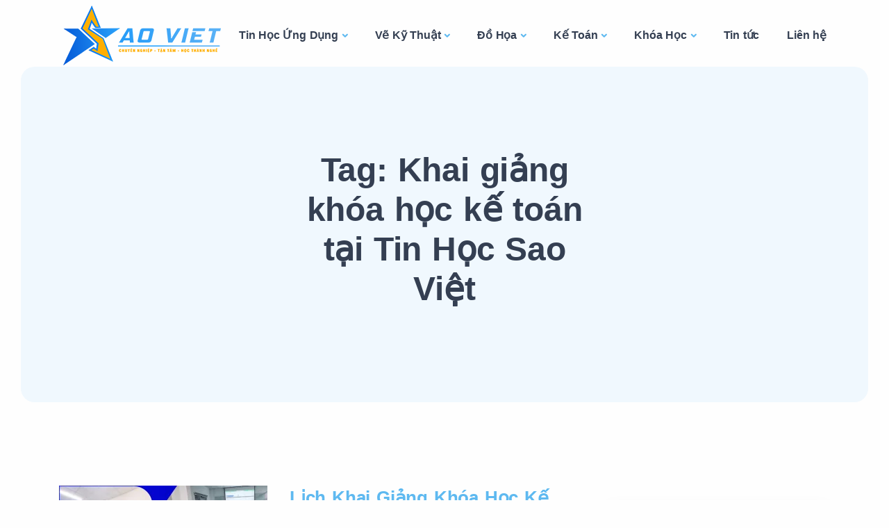

--- FILE ---
content_type: text/html; charset=UTF-8
request_url: https://tinhocsaoviet.com/tag/khai-giang-khoa-hoc-ke-toan-tai-tin-hoc-sao-viet/
body_size: 10329
content:
<!DOCTYPE html>
<html lang="vi">
<head>
<meta charset="UTF-8">
<meta name="viewport" content="width=device-width, initial-scale=1.0, maximum-scale=5.0">
<title>Khai giảng khóa học kế toán tại Tin Học Sao Việt Archives - Trung Tâm Tin học Sao Việt</title>
<meta name='robots' content='index, follow, max-image-preview:large, max-snippet:-1, max-video-preview:-1' />
<style>img:is([sizes="auto" i], [sizes^="auto," i]) { contain-intrinsic-size: 3000px 1500px }</style>
<!-- This site is optimized with the Yoast SEO Premium plugin v23.1 (Yoast SEO v23.3) - https://yoast.com/wordpress/plugins/seo/ -->
<link rel="canonical" href="https://tinhocsaoviet.com/tag/khai-giang-khoa-hoc-ke-toan-tai-tin-hoc-sao-viet/" />
<meta property="og:locale" content="vi_VN" />
<meta property="og:type" content="article" />
<meta property="og:title" content="Khai giảng khóa học kế toán tại Tin Học Sao Việt Archives" />
<meta property="og:url" content="https://tinhocsaoviet.com/tag/khai-giang-khoa-hoc-ke-toan-tai-tin-hoc-sao-viet/" />
<meta property="og:site_name" content="Trung Tâm Tin học Sao Việt" />
<meta name="twitter:card" content="summary_large_image" />
<script type="application/ld+json" class="yoast-schema-graph">{"@context":"https://schema.org","@graph":[{"@type":"CollectionPage","@id":"https://tinhocsaoviet.com/tag/khai-giang-khoa-hoc-ke-toan-tai-tin-hoc-sao-viet/","url":"https://tinhocsaoviet.com/tag/khai-giang-khoa-hoc-ke-toan-tai-tin-hoc-sao-viet/","name":"Khai giảng khóa học kế toán tại Tin Học Sao Việt Archives - Trung Tâm Tin học Sao Việt","isPartOf":{"@id":"https://tinhocsaoviet.com/#website"},"primaryImageOfPage":{"@id":"https://tinhocsaoviet.com/tag/khai-giang-khoa-hoc-ke-toan-tai-tin-hoc-sao-viet/#primaryimage"},"image":{"@id":"https://tinhocsaoviet.com/tag/khai-giang-khoa-hoc-ke-toan-tai-tin-hoc-sao-viet/#primaryimage"},"thumbnailUrl":"https://tinhocsaoviet.com/wp-content/uploads/2024/03/Khai-giang-khoa-hoc-ke-toan-tai-Tin-Hoc-Sao-Viet.png","breadcrumb":{"@id":"https://tinhocsaoviet.com/tag/khai-giang-khoa-hoc-ke-toan-tai-tin-hoc-sao-viet/#breadcrumb"},"inLanguage":"vi"},{"@type":"ImageObject","inLanguage":"vi","@id":"https://tinhocsaoviet.com/tag/khai-giang-khoa-hoc-ke-toan-tai-tin-hoc-sao-viet/#primaryimage","url":"https://tinhocsaoviet.com/wp-content/uploads/2024/03/Khai-giang-khoa-hoc-ke-toan-tai-Tin-Hoc-Sao-Viet.png","contentUrl":"https://tinhocsaoviet.com/wp-content/uploads/2024/03/Khai-giang-khoa-hoc-ke-toan-tai-Tin-Hoc-Sao-Viet.png","width":940,"height":788,"caption":"Khai Giảng Khóa Học Kế Toán Tại Tin Học Sao Việt"},{"@type":"BreadcrumbList","@id":"https://tinhocsaoviet.com/tag/khai-giang-khoa-hoc-ke-toan-tai-tin-hoc-sao-viet/#breadcrumb","itemListElement":[{"@type":"ListItem","position":1,"name":"Home","item":"https://tinhocsaoviet.com/"},{"@type":"ListItem","position":2,"name":"Khai giảng khóa học kế toán tại Tin Học Sao Việt"}]},{"@type":"WebSite","@id":"https://tinhocsaoviet.com/#website","url":"https://tinhocsaoviet.com/","name":"Trung Tâm Tin học Sao Việt","description":"","publisher":{"@id":"https://tinhocsaoviet.com/#organization"},"potentialAction":[{"@type":"SearchAction","target":{"@type":"EntryPoint","urlTemplate":"https://tinhocsaoviet.com/?s={search_term_string}"},"query-input":"required name=search_term_string"}],"inLanguage":"vi"},{"@type":"Organization","@id":"https://tinhocsaoviet.com/#organization","name":"Trung Tâm Tin học Sao Việt","url":"https://tinhocsaoviet.com/","logo":{"@type":"ImageObject","inLanguage":"vi","@id":"https://tinhocsaoviet.com/#/schema/logo/image/","url":"https://tinhocsaoviet.com/wp-content/uploads/2023/12/logo.png","contentUrl":"https://tinhocsaoviet.com/wp-content/uploads/2023/12/logo.png","width":239,"height":90,"caption":"Trung Tâm Tin học Sao Việt"},"image":{"@id":"https://tinhocsaoviet.com/#/schema/logo/image/"},"sameAs":["https://www.facebook.com/trungtamtinhocvanphongsaoviet"]}]}</script>
<!-- / Yoast SEO Premium plugin. -->
<link rel="alternate" type="application/rss+xml" title="Dòng thông tin cho Thẻ Trung Tâm Tin học Sao Việt &raquo; Khai giảng khóa học kế toán tại Tin Học Sao Việt" href="https://tinhocsaoviet.com/tag/khai-giang-khoa-hoc-ke-toan-tai-tin-hoc-sao-viet/feed/" />
<!-- <link rel='stylesheet' id='wp-block-library-css' href='https://tinhocsaoviet.com/wp-includes/css/dist/block-library/style.min.css?ver=6.7.2' type='text/css' media='all' /> -->
<link rel="stylesheet" type="text/css" href="//tinhocsaoviet.com/wp-content/cache/wpfc-minified/kz9mf2f0/hwx1e.css" media="all"/>
<style id='classic-theme-styles-inline-css' type='text/css'>
/*! This file is auto-generated */
.wp-block-button__link{color:#fff;background-color:#32373c;border-radius:9999px;box-shadow:none;text-decoration:none;padding:calc(.667em + 2px) calc(1.333em + 2px);font-size:1.125em}.wp-block-file__button{background:#32373c;color:#fff;text-decoration:none}
</style>
<style id='global-styles-inline-css' type='text/css'>
:root{--wp--preset--aspect-ratio--square: 1;--wp--preset--aspect-ratio--4-3: 4/3;--wp--preset--aspect-ratio--3-4: 3/4;--wp--preset--aspect-ratio--3-2: 3/2;--wp--preset--aspect-ratio--2-3: 2/3;--wp--preset--aspect-ratio--16-9: 16/9;--wp--preset--aspect-ratio--9-16: 9/16;--wp--preset--color--black: #000000;--wp--preset--color--cyan-bluish-gray: #abb8c3;--wp--preset--color--white: #ffffff;--wp--preset--color--pale-pink: #f78da7;--wp--preset--color--vivid-red: #cf2e2e;--wp--preset--color--luminous-vivid-orange: #ff6900;--wp--preset--color--luminous-vivid-amber: #fcb900;--wp--preset--color--light-green-cyan: #7bdcb5;--wp--preset--color--vivid-green-cyan: #00d084;--wp--preset--color--pale-cyan-blue: #8ed1fc;--wp--preset--color--vivid-cyan-blue: #0693e3;--wp--preset--color--vivid-purple: #9b51e0;--wp--preset--gradient--vivid-cyan-blue-to-vivid-purple: linear-gradient(135deg,rgba(6,147,227,1) 0%,rgb(155,81,224) 100%);--wp--preset--gradient--light-green-cyan-to-vivid-green-cyan: linear-gradient(135deg,rgb(122,220,180) 0%,rgb(0,208,130) 100%);--wp--preset--gradient--luminous-vivid-amber-to-luminous-vivid-orange: linear-gradient(135deg,rgba(252,185,0,1) 0%,rgba(255,105,0,1) 100%);--wp--preset--gradient--luminous-vivid-orange-to-vivid-red: linear-gradient(135deg,rgba(255,105,0,1) 0%,rgb(207,46,46) 100%);--wp--preset--gradient--very-light-gray-to-cyan-bluish-gray: linear-gradient(135deg,rgb(238,238,238) 0%,rgb(169,184,195) 100%);--wp--preset--gradient--cool-to-warm-spectrum: linear-gradient(135deg,rgb(74,234,220) 0%,rgb(151,120,209) 20%,rgb(207,42,186) 40%,rgb(238,44,130) 60%,rgb(251,105,98) 80%,rgb(254,248,76) 100%);--wp--preset--gradient--blush-light-purple: linear-gradient(135deg,rgb(255,206,236) 0%,rgb(152,150,240) 100%);--wp--preset--gradient--blush-bordeaux: linear-gradient(135deg,rgb(254,205,165) 0%,rgb(254,45,45) 50%,rgb(107,0,62) 100%);--wp--preset--gradient--luminous-dusk: linear-gradient(135deg,rgb(255,203,112) 0%,rgb(199,81,192) 50%,rgb(65,88,208) 100%);--wp--preset--gradient--pale-ocean: linear-gradient(135deg,rgb(255,245,203) 0%,rgb(182,227,212) 50%,rgb(51,167,181) 100%);--wp--preset--gradient--electric-grass: linear-gradient(135deg,rgb(202,248,128) 0%,rgb(113,206,126) 100%);--wp--preset--gradient--midnight: linear-gradient(135deg,rgb(2,3,129) 0%,rgb(40,116,252) 100%);--wp--preset--font-size--small: 13px;--wp--preset--font-size--medium: 20px;--wp--preset--font-size--large: 36px;--wp--preset--font-size--x-large: 42px;--wp--preset--spacing--20: 0.44rem;--wp--preset--spacing--30: 0.67rem;--wp--preset--spacing--40: 1rem;--wp--preset--spacing--50: 1.5rem;--wp--preset--spacing--60: 2.25rem;--wp--preset--spacing--70: 3.38rem;--wp--preset--spacing--80: 5.06rem;--wp--preset--shadow--natural: 6px 6px 9px rgba(0, 0, 0, 0.2);--wp--preset--shadow--deep: 12px 12px 50px rgba(0, 0, 0, 0.4);--wp--preset--shadow--sharp: 6px 6px 0px rgba(0, 0, 0, 0.2);--wp--preset--shadow--outlined: 6px 6px 0px -3px rgba(255, 255, 255, 1), 6px 6px rgba(0, 0, 0, 1);--wp--preset--shadow--crisp: 6px 6px 0px rgba(0, 0, 0, 1);}:where(.is-layout-flex){gap: 0.5em;}:where(.is-layout-grid){gap: 0.5em;}body .is-layout-flex{display: flex;}.is-layout-flex{flex-wrap: wrap;align-items: center;}.is-layout-flex > :is(*, div){margin: 0;}body .is-layout-grid{display: grid;}.is-layout-grid > :is(*, div){margin: 0;}:where(.wp-block-columns.is-layout-flex){gap: 2em;}:where(.wp-block-columns.is-layout-grid){gap: 2em;}:where(.wp-block-post-template.is-layout-flex){gap: 1.25em;}:where(.wp-block-post-template.is-layout-grid){gap: 1.25em;}.has-black-color{color: var(--wp--preset--color--black) !important;}.has-cyan-bluish-gray-color{color: var(--wp--preset--color--cyan-bluish-gray) !important;}.has-white-color{color: var(--wp--preset--color--white) !important;}.has-pale-pink-color{color: var(--wp--preset--color--pale-pink) !important;}.has-vivid-red-color{color: var(--wp--preset--color--vivid-red) !important;}.has-luminous-vivid-orange-color{color: var(--wp--preset--color--luminous-vivid-orange) !important;}.has-luminous-vivid-amber-color{color: var(--wp--preset--color--luminous-vivid-amber) !important;}.has-light-green-cyan-color{color: var(--wp--preset--color--light-green-cyan) !important;}.has-vivid-green-cyan-color{color: var(--wp--preset--color--vivid-green-cyan) !important;}.has-pale-cyan-blue-color{color: var(--wp--preset--color--pale-cyan-blue) !important;}.has-vivid-cyan-blue-color{color: var(--wp--preset--color--vivid-cyan-blue) !important;}.has-vivid-purple-color{color: var(--wp--preset--color--vivid-purple) !important;}.has-black-background-color{background-color: var(--wp--preset--color--black) !important;}.has-cyan-bluish-gray-background-color{background-color: var(--wp--preset--color--cyan-bluish-gray) !important;}.has-white-background-color{background-color: var(--wp--preset--color--white) !important;}.has-pale-pink-background-color{background-color: var(--wp--preset--color--pale-pink) !important;}.has-vivid-red-background-color{background-color: var(--wp--preset--color--vivid-red) !important;}.has-luminous-vivid-orange-background-color{background-color: var(--wp--preset--color--luminous-vivid-orange) !important;}.has-luminous-vivid-amber-background-color{background-color: var(--wp--preset--color--luminous-vivid-amber) !important;}.has-light-green-cyan-background-color{background-color: var(--wp--preset--color--light-green-cyan) !important;}.has-vivid-green-cyan-background-color{background-color: var(--wp--preset--color--vivid-green-cyan) !important;}.has-pale-cyan-blue-background-color{background-color: var(--wp--preset--color--pale-cyan-blue) !important;}.has-vivid-cyan-blue-background-color{background-color: var(--wp--preset--color--vivid-cyan-blue) !important;}.has-vivid-purple-background-color{background-color: var(--wp--preset--color--vivid-purple) !important;}.has-black-border-color{border-color: var(--wp--preset--color--black) !important;}.has-cyan-bluish-gray-border-color{border-color: var(--wp--preset--color--cyan-bluish-gray) !important;}.has-white-border-color{border-color: var(--wp--preset--color--white) !important;}.has-pale-pink-border-color{border-color: var(--wp--preset--color--pale-pink) !important;}.has-vivid-red-border-color{border-color: var(--wp--preset--color--vivid-red) !important;}.has-luminous-vivid-orange-border-color{border-color: var(--wp--preset--color--luminous-vivid-orange) !important;}.has-luminous-vivid-amber-border-color{border-color: var(--wp--preset--color--luminous-vivid-amber) !important;}.has-light-green-cyan-border-color{border-color: var(--wp--preset--color--light-green-cyan) !important;}.has-vivid-green-cyan-border-color{border-color: var(--wp--preset--color--vivid-green-cyan) !important;}.has-pale-cyan-blue-border-color{border-color: var(--wp--preset--color--pale-cyan-blue) !important;}.has-vivid-cyan-blue-border-color{border-color: var(--wp--preset--color--vivid-cyan-blue) !important;}.has-vivid-purple-border-color{border-color: var(--wp--preset--color--vivid-purple) !important;}.has-vivid-cyan-blue-to-vivid-purple-gradient-background{background: var(--wp--preset--gradient--vivid-cyan-blue-to-vivid-purple) !important;}.has-light-green-cyan-to-vivid-green-cyan-gradient-background{background: var(--wp--preset--gradient--light-green-cyan-to-vivid-green-cyan) !important;}.has-luminous-vivid-amber-to-luminous-vivid-orange-gradient-background{background: var(--wp--preset--gradient--luminous-vivid-amber-to-luminous-vivid-orange) !important;}.has-luminous-vivid-orange-to-vivid-red-gradient-background{background: var(--wp--preset--gradient--luminous-vivid-orange-to-vivid-red) !important;}.has-very-light-gray-to-cyan-bluish-gray-gradient-background{background: var(--wp--preset--gradient--very-light-gray-to-cyan-bluish-gray) !important;}.has-cool-to-warm-spectrum-gradient-background{background: var(--wp--preset--gradient--cool-to-warm-spectrum) !important;}.has-blush-light-purple-gradient-background{background: var(--wp--preset--gradient--blush-light-purple) !important;}.has-blush-bordeaux-gradient-background{background: var(--wp--preset--gradient--blush-bordeaux) !important;}.has-luminous-dusk-gradient-background{background: var(--wp--preset--gradient--luminous-dusk) !important;}.has-pale-ocean-gradient-background{background: var(--wp--preset--gradient--pale-ocean) !important;}.has-electric-grass-gradient-background{background: var(--wp--preset--gradient--electric-grass) !important;}.has-midnight-gradient-background{background: var(--wp--preset--gradient--midnight) !important;}.has-small-font-size{font-size: var(--wp--preset--font-size--small) !important;}.has-medium-font-size{font-size: var(--wp--preset--font-size--medium) !important;}.has-large-font-size{font-size: var(--wp--preset--font-size--large) !important;}.has-x-large-font-size{font-size: var(--wp--preset--font-size--x-large) !important;}
:where(.wp-block-post-template.is-layout-flex){gap: 1.25em;}:where(.wp-block-post-template.is-layout-grid){gap: 1.25em;}
:where(.wp-block-columns.is-layout-flex){gap: 2em;}:where(.wp-block-columns.is-layout-grid){gap: 2em;}
:root :where(.wp-block-pullquote){font-size: 1.5em;line-height: 1.6;}
</style>
<!-- <link rel='stylesheet' id='simple-youtube-responsive-css' href='https://tinhocsaoviet.com/wp-content/plugins/simple-youtube-responsive/css/yt-responsive.css?ver=3.2.2' type='text/css' media='all' /> -->
<!-- <link rel='stylesheet' id='pdfp-public-css' href='https://tinhocsaoviet.com/wp-content/plugins/pdf-poster/dist/public.css?ver=2.1.24' type='text/css' media='all' /> -->
<link rel="stylesheet" type="text/css" href="//tinhocsaoviet.com/wp-content/cache/wpfc-minified/esa8d4ss/hwx1e.css" media="all"/>
<link rel="https://api.w.org/" href="https://tinhocsaoviet.com/wp-json/" /><link rel="alternate" title="JSON" type="application/json" href="https://tinhocsaoviet.com/wp-json/wp/v2/tags/173" /><link rel="EditURI" type="application/rsd+xml" title="RSD" href="https://tinhocsaoviet.com/xmlrpc.php?rsd" />
<meta name="generator" content="WordPress 6.7.2" />
<style>
</style>
<link rel="llms-sitemap" href="https://tinhocsaoviet.com/llms.txt" />
<link rel="shortcut icon" href="/assets/img/favicon.png">
<!-- <link rel="stylesheet" href="/assets/css/plugins.css"> -->
<!-- <link rel="stylesheet" href="/assets/css/style.css"> -->
<!-- <link rel="stylesheet" href="/assets/css/colors/sky.css"> -->
<link rel="stylesheet" type="text/css" href="//tinhocsaoviet.com/wp-content/cache/wpfc-minified/g55ejlng/hwx0h.css" media="all"/>
<style>.dropdown-item{font-family: 'Roboto', sans-serif;}.related-post{padding:0px 15px}.footer-menu{position:fixed;bottom:0;left:0;width:100%;background-color:#fff;display:flex;justify-content:space-around;align-items:center;padding:10px 0;box-shadow:0 -1px 10px rgba(0,0,0,0.1);z-index:100}.footer-menu a{text-decoration:none;color:#333;display:flex;flex-direction:column;align-items:center;font-size:12px}.footer-menu a img{width:42px;height:42px;margin-bottom:4px}@media screen and (min-width: 600px){.footer-menu{display:none}}b, strong{font-weight:bold}.ct{display:flex;align-items:center;justify-content:center}.ct,.ctt{display:flex;align-items:center;justify-content:center}.ctt{flex-direction:column}</style>
<script type="application/ld+json">
{
"@context": "https://schema.org",
"@type": "WebSite",
"url": "https://tinhocsaoviet.com/",
"name": "Trung Tâm Tin Học Sao Việt",
"potentialAction": {
"@type": "SearchAction",
"target": "https://tinhocsaoviet.com/?s={search_term_string}",
"query-input": "required name=search_term_string"
}
}
</script>
<script type="application/ld+json">
{
"@context": "https://schema.org",
"@type": "Organization",
"name": "Trung Tâm Tin Học Sao Việt",
"url": "https://tinhocsaoviet.com/",
"logo": "https://tinhocsaoviet.com/assets/img/logo.png",
"contactPoint": {
"@type": "ContactPoint",
"telephone": "+84931144858",
"contactType": "customer service"
},
"sameAs": [
"https://www.facebook.com/daotaotinhocsaoviet/",
"https://www.youtube.com/@tinhocsaoviet",
"https://twitter.com/tinhocsaoviet",
"https://www.tiktok.com/@tinhocsaoviet",
"https://blogdaytinhoc.com/"
]
}
</script>
<!-- Google tag (gtag.js) -->
<script async src="https://www.googletagmanager.com/gtag/js?id=G-DQYYD9WXZZ"></script>
<script>
window.dataLayer = window.dataLayer || [];
function gtag(){dataLayer.push(arguments);}
gtag('js', new Date());
gtag('config', 'G-DQYYD9WXZZ');
</script>
<!-- Google Tag Manager -->
<script>(function(w,d,s,l,i){w[l]=w[l]||[];w[l].push({'gtm.start':
new Date().getTime(),event:'gtm.js'});var f=d.getElementsByTagName(s)[0],
j=d.createElement(s),dl=l!='dataLayer'?'&l='+l:'';j.async=true;j.src=
'https://www.googletagmanager.com/gtm.js?id='+i+dl;f.parentNode.insertBefore(j,f);
})(window,document,'script','dataLayer','GTM-N4QK7743');</script>
<!-- End Google Tag Manager -->
<script>
!function (w, d, t) {
w.TiktokAnalyticsObject=t;var ttq=w[t]=w[t]||[];ttq.methods=["page","track","identify","instances","debug","on","off","once","ready","alias","group","enableCookie","disableCookie"],ttq.setAndDefer=function(t,e){t[e]=function(){t.push([e].concat(Array.prototype.slice.call(arguments,0)))}};for(var i=0;i<ttq.methods.length;i++)ttq.setAndDefer(ttq,ttq.methods[i]);ttq.instance=function(t){for(var e=ttq._i[t]||[],n=0;n<ttq.methods.length;n++)ttq.setAndDefer(e,ttq.methods[n]);return e},ttq.load=function(e,n){var i="https://analytics.tiktok.com/i18n/pixel/events.js";ttq._i=ttq._i||{},ttq._i[e]=[],ttq._i[e]._u=i,ttq._t=ttq._t||{},ttq._t[e]=+new Date,ttq._o=ttq._o||{},ttq._o[e]=n||{},ttq._partner=ttq._partner||'GoogleTagManagerClient';var o=document.createElement("script");o.type="text/javascript",o.async=!0,o.src=i+"?sdkid="+e+"&lib="+t;var a=document.getElementsByTagName("script")[0];a.parentNode.insertBefore(o,a)};
ttq.load('CO5NTCJC77U4MS45NRRG');
ttq.page();
}(window, document, 'ttq');
</script>
<!-- Google Tag Manager -->
<script>(function(w,d,s,l,i){w[l]=w[l]||[];w[l].push({'gtm.start':
new Date().getTime(),event:'gtm.js'});var f=d.getElementsByTagName(s)[0],
j=d.createElement(s),dl=l!='dataLayer'?'&l='+l:'';j.async=true;j.src=
'https://www.googletagmanager.com/gtm.js?id='+i+dl;f.parentNode.insertBefore(j,f);
})(window,document,'script','dataLayer','GTM-TDSLQTPB');</script>
<!-- End Google Tag Manager -->
</head>
<body>
<!-- Google Tag Manager (noscript) -->
<noscript><iframe src="https://www.googletagmanager.com/ns.html?id=GTM-N4QK7743"
height="0" width="0" style="display:none;visibility:hidden"></iframe></noscript>
<!-- End Google Tag Manager (noscript) -->
<!-- Google Tag Manager (noscript) -->
<noscript><iframe src="https://www.googletagmanager.com/ns.html?id=GTM-TDSLQTPB"
height="0" width="0" style="display:none;visibility:hidden"></iframe></noscript>
<!-- End Google Tag Manager (noscript) -->
<div class="content-wrapper">
<header class="wrapper bg-light">
<nav class="navbar navbar-expand-lg classic transparent navbar-light">
<div class="container flex-lg-row flex-nowrap align-items-center">
<div class="navbar-brand w-100">
<a href="/">
<img src="/assets/img/logo.png" alt="Logo Trung tâm tin học Sao Việt" />
</a>
</div>
<div class="navbar-collapse offcanvas offcanvas-nav offcanvas-start">
<div class="offcanvas-header d-lg-none">
<h3 class="text-white fs-30 mb-0">Tin học Sao Việt</h3>
<button type="button" class="btn-close btn-close-white" data-bs-dismiss="offcanvas" aria-label="Close"></button>
</div>
<div class="offcanvas-body ms-lg-auto d-flex flex-column h-100">
<ul class="navbar-nav">
<li class="nav-item dropdown dropdown-mega">
<a class="nav-link dropdown-toggle" href="https://blogdaytinhoc.com/" data-bs-toggle="dropdown">Tin Học Ứng Dụng</a>
<ul class="dropdown-menu mega-menu">
<li class="mega-menu-content">
<div class="row gx-0 gx-lg-3">
<div class="col-lg-4">
<h6 class="dropdown-header"><a href="https://tinhocsaoviet.com/category/giao-trinh/tin-hoc-van-phong/">TIN HỌC VĂN PHÒNG</a></h6>
<ul class="list-unstyled">
<li><a class="dropdown-item" href="https://tinhocsaoviet.com/giao-trinh/giao-trinh-ky-nang-su-dung-may-tinh-cho-nguoi-moi-bat-dau-trung-tam-tin-hoc-sao-viet/">Giáo trình Máy tính bắt đầu
</a></li>
<li><a class="dropdown-item" href="https://tinhocsaoviet.com/giao-trinh/giao-trinh-ky-nang-su-dung-may-tinh-nang-cao-trung-tam-tin-hoc-sao-viet/">Giáo trình Máy tính nâng cao
</a></li>
<li><a class="dropdown-item" href="https://tinhocsaoviet.com/giao-trinh/giao-trinh-microsoft-word-cho-nguoi-moi-bat-dau-trung-tam-tin-hoc-sao-viet/">Giáo trình soạn thảo văn bản Word bắt đầu
</a></li>					<li><a class="dropdown-item" href="https://tinhocsaoviet.com/giao-trinh/giao-trinh-microsoft-word-co-ban-trung-tam-tin-hoc-sao-viet/">Giáo trình Soạn thảo Word cơ bản</a></li>
<li><a class="dropdown-item" href="https://tinhocsaoviet.com/giao-trinh/giao-trinh-microsoft-word-nang-cao-trung-tam-tin-hoc-sao-viet/">Giáo trình Soạn thảo Word nâng cao</a></li>
<li><a class="dropdown-item" href="/">Giáo trình Soạn thảo Word cơ bản đến nâng cao</a></li>
<li><a class="dropdown-item" href="https://tinhocsaoviet.com/giao-trinh/giao-trinh-microsoft-excel-cho-nguoi-moi-bat-dau-trung-tam-tin-hoc-sao-viet/">Giáo trình bảng tính Excel bắt đầu</a></li>
<li><a class="dropdown-item" href="https://tinhocsaoviet.com/giao-trinh/giao-trinh-microsoft-excel-co-ban-trung-tam-tin-hoc-sao-viet/">Giáo trình bảng tính Excel cơ bản</a></li>
<li><a class="dropdown-item" href="https://tinhocsaoviet.com/giao-trinh/giao-trinh-microsoft-excel-nang-cao-trung-tam-tin-hoc-sao-viet/"> Giáo trình bảng tính Excel nâng cao
</a></li>
<li><a class="dropdown-item" href="/">Giáo trình bảng tính Excel cơ bản đến nâng cao
</a></li>
<li><a class="dropdown-item" href="https://tinhocsaoviet.com/giao-trinh/giao-trinh-microsoft-powerpoint-co-ban-trung-tam-tin-hoc-sao-viet/">Giáo trình PowerPoint cơ bản
</a></li>
<li><a class="dropdown-item" href="/">Giáo trình PowerPoint nâng cao</a></li>
<li><a class="dropdown-item" href="/">Giáo trình Kỹ thuật viên tin học</a></li>
</ul>
</div>
<!--/column -->
<div class="col-lg-4">
<h6 class="dropdown-header"><a href="https://tinhocsaoviet.com/category/giao-trinh/tin-hoc-tre-em/">TIN HỌC TRẺ EM</a></h6>
<ul class="list-unstyled">
<li><a class="dropdown-item" href="https://tinhocsaoviet.com/giao-trinh/giao-trinh-tin-hoc-ung-dung-cho-tre-em/">Giáo Trình Tin Học Ứng Dụng Cho Trẻ Em</a></li>
<li><a class="dropdown-item" href="/">Thực Hành Tin Học Cho Trẻ Em
</a></li>                           
<li><a class="dropdown-item" href="https://tinhocsaoviet.com/giao-trinh/giao-trinh-lap-trinh-python-co-ban/">Giáo trình Lập Trình Python</a></li>
<li><a class="dropdown-item" href="https://tinhocsaoviet.com/giao-trinh/giao-trinh-scratch/">Giáo trình Lập Trình Scratch Cơ Bản</a></li>							
</ul>							
<h6 class="dropdown-header mt-lg-6">TIN HỌC CHUYÊN SÂU</h6>
<ul class="list-unstyled cc-2">
<li><a class="dropdown-item" href="https://tinhocsaoviet.com/giao-trinh/giao-trinh-lap-trinh-vba-co-ban-trung-tam-tin-hoc-sao-viet/">Lập trình VBA cơ bản</a></li>
<li><a class="dropdown-item" href="https://tinhocsaoviet.com/giao-trinh/giao-trinh-lap-trinh-vba-nang-cao-trung-tam-tin-hoc-sao-viet/">Lập trình VBA nâng cao</a></li>
<li><a class="dropdown-item" href="https://tinhocsaoviet.com/giao-trinh/giao-trinh-pivot-table-co-ban-trung-tam-tin-hoc-sao-viet/">PivotTable Cơ bản</a></li>
<li><a class="dropdown-item" href="/">PivotTable, Power Pivot</a></li>
<li><a class="dropdown-item" href="http://tinhocsaoviet.com/giao-trinh/giao-trinh-power-query-co-ban-trung-tam-tin-hoc-sao-viet/">Power Query cơ bản</a></li>
<li><a class="dropdown-item" href="https://drive.google.com/drive/folders/1ykikSna4ZLSu2ZF9lI6TL1ClFLgmIWRR?usp=sharing">Power Query nâng cao</a></li>
<li><a class="dropdown-item" href="/">Google Sheets cơ bản</a></li>
<li><a class="dropdown-item" href="/">Google Sheets nâng cao</a></li>
</ul>
</div>
<!--/column -->
<div class="col-lg-4">
<h6 class="dropdown-header"><a href="https://tinhocsaoviet.com/category/giao-trinh/tin-hoc-quoc-te/mos/">TIN HỌC QUỐC TẾ MOS</a></h6>
<ul class="list-unstyled">
<li><a class="dropdown-item" href="https://tinhocsaoviet.com/giao-trinh/tin-hoc-quoc-te/mos/mos-2016-study-guide-for-microsoft-word/">Giáo trình Mos Words</a></li>
<li><a class="dropdown-item" href="https://tinhocsaoviet.com/giao-trinh/tin-hoc-quoc-te/mos-2016-study-guide-for-microsoft-excel/">Giáo trình Mos Excel</a></li>
<li><a class="dropdown-item" href="https://tinhocsaoviet.com/giao-trinh/tin-hoc-quoc-te/mos-2016-study-guide-for-microsoft-powerpoint/">Giáo trình Mos PowerPoint</a></li>							
<li><a class="dropdown-item" href="https://tinhocsaoviet.com/giao-trinh/tin-hoc-quoc-te/giao-trinh-mos-2016-tieng-viet/">Giáo trình MOS 2016 Tiếng Việt</a></li>
</ul>
<h6 class="dropdown-header mt-lg-6"><a href="https://tinhocsaoviet.com/category/giao-trinh/tin-hoc-quoc-te/ic3/">TIN HỌC QUỐC TẾ IC3</a></h6>
<ul class="list-unstyled">
<li><a class="dropdown-item" href="https://tinhocsaoviet.com/category/giao-trinh/tin-hoc-quoc-te/ic3/may-tinh-co-ban/">Giáo trình Máy Tính Căn Bản</a></li>
<li><a class="dropdown-item" href="https://tinhocsaoviet.com/category/giao-trinh/tin-hoc-quoc-te/ic3/cac-ung-dung-chinh/">Giáo trình Các Ứng Dụng Chính</a></li>
<li><a class="dropdown-item" href="https://tinhocsaoviet.com/category/giao-trinh/tin-hoc-quoc-te/ic3/giao-trinh-cuoc-song-truc-tuyen/"> Giáo trình Cuộc Sống Trực Tuyến</a></li>                                                       
</ul>
<h6 class="dropdown-header mt-lg-6">TIN HỌC QUỐC TẾ CHO TRẺ EM TIỂU HỌC</h6>					  
</div>
<!--/column -->						
</div>
<!--/.row -->
<!--/.row -->
</li>
<!--/.mega-menu-content-->
</ul>
<!--/.dropdown-menu -->
</li>
<li class="nav-item dropdown">
<a class="nav-link dropdown-toggle" href="https://tinhocsaoviet.com/category/giao-trinh/ve-ky-thuat/" data-bs-toggle="dropdown">Vẽ Kỹ Thuật</a>
<div class="dropdown-menu dropdown-lg">
<div class="dropdown-lg-content">
<div>
<h6 class="dropdown-header"><a href="https://tinhocsaoviet.com/category/giao-trinh/ve-ky-thuat/autocad/">AUTOCAD</a></h6>
<ul class="list-unstyled">
<li><a class="dropdown-item" href="https://tinhocsaoviet.com/giao-trinh/giao-trinh-autocad-2d-co-ban-trung-tam-tin-hoc-sao-viet/">Giáo trình AutoCAD 2D Cơ Bản</a></li>
<li><a class="dropdown-item" href="https://tinhocsaoviet.com/giao-trinh/giao-trinh-autocad-2d-nang-cao-trung-tam-tin-hoc-sao-viet/">Giáo trình AutoCAD 2D Nâng Cao</a></li>
<li><a class="dropdown-item" href="https://tinhocsaoviet.com/giao-trinh/giao-trinh-autocad-3d-co-ban-trung-tam-tin-hoc-sao-viet/">Giáo trình AutoCAD 3D Cơ Bản</a></li>
<li><a class="dropdown-item" href="/">Giáo trình AutoCAD 3D Nâng Cao</a></li>
</ul>
<h6 class="dropdown-header mt-lg-6"><a href="https://tinhocsaoviet.com/category/giao-trinh/ve-ky-thuat/ve-thiet-ke-co-khi/">VẼ THIẾT KẾ CƠ KHÍ</a></h6>
<ul class="list-unstyled">
<li><a class="dropdown-item" href="https://tinhocsaoviet.com/giao-trinh/giao-trinh-solidworks-co-ban/">Giáo trình SolidWorks Cơ Bản</a></li>
<li><a class="dropdown-item" href="https://tinhocsaoviet.com/giao-trinh/giao-trinh-solidworks-nang-cao/">Giáo trình SolidWorks Nâng Cao</a></li>
<li><a class="dropdown-item" href="/">Giáo trình Inventor Cơ Bản</a></li>
<li><a class="dropdown-item" href="/">Giáo trình Inventor Nâng Cao</a></li>
</ul>
</div>
<!-- /.column -->
<div>
<h6 class="dropdown-header"><a href="https://tinhocsaoviet.com/category/giao-trinh/ve-ky-thuat/thiet-ke-noi-that-xay-dung/">THIẾT KẾ NỘI THẤT, XÂY DỰNG</a></h6>
<ul class="list-unstyled">
<li><a class="dropdown-item" href="https://tinhocsaoviet.com/giao-trinh/giao-trinh-sketchup-co-ban-trung-tam-tin-hoc-sao-viet/">Giáo trình SketchUp Cơ Bản</a></li>
<li><a class="dropdown-item" href="/">Giáo trình SketchUp Nâng Cao</a></li>
<li><a class="dropdown-item" href="/">Giáo trình Tekla Structures</a></li>
<li><a class="dropdown-item" href="/">Giáo trình Revit</a></li>
<li><a class="dropdown-item" href="https://tinhocsaoviet.com/giao-trinh/giao-trinh-3ds-max-co-ban/">Giáo trình 3DS Max Cơ Bản</a></li>
<li><a class="dropdown-item" href="/">Giáo trình 3DS Max Nâng Cao</a></li>
<li><a class="dropdown-item" href="https://tinhocsaoviet.com/giao-trinh/giao-trinh-vray-for-sketchup/">Giáo trình Vray cho SketchUp</a></li>
<li><a class="dropdown-item" href="/">Giáo trình Enscape cho Revit</a></li>
<li><a class="dropdown-item" href="/">Giáo trình Vray cho 3ds Max</a></li>
<li><a class="dropdown-item" href="/">Giáo trình Enscape cho SketchUp</a></li>
</ul>
</div>
<!-- /.column -->
</div>
<!-- /auto-column -->
</div>
</li>
<li class="nav-item dropdown">
<a class="nav-link dropdown-toggle" href="https://tinhocsaoviet.com/category/giao-trinh/do-hoa/" data-bs-toggle="dropdown">Đồ Họa</a>
<ul class="dropdown-menu">
<li class="nav-item"><a class="dropdown-item" href="https://tinhocsaoviet.com/giao-trinh/giao-trinh-photoshop-co-ban/">Giáo trình PhotoShop Cơ Bản</a></li>
<li class="nav-item"><a class="dropdown-item" href="https://tinhocsaoviet.com/giao-trinh/giao-trinh-photoshop-nang-cao/">Giáo trình PhotoShop Nâng Cao</a></li>
<li class="nav-item"><a class="dropdown-item" href="https://tinhocsaoviet.com/giao-trinh/giao-trinh-coreldraw-trung-tam-tin-hoc-sao-viet/">Giáo trình CorelDraw Cơ Bản</a></li>
<li class="nav-item"><a class="dropdown-item" href="https://tinhocsaoviet.com/giao-trinh/giao-trinh-coreldraw-nang-cao/">Giáo trình CorelDraw Nâng Cao</a></li>
<li class="nav-item"><a class="dropdown-item" href="http://tinhocsaoviet.com/giao-trinh/giao-trinh-illustrator-trung-tam-tin-hoc-sao-viet/">Giáo trình Illustrator (AI) Cơ Bản</a></li>
<li class="nav-item"><a class="dropdown-item" href="/">Giáo trình Illustrator (AI) Nâng Cao</a></li>
<li class="nav-item"><a class="dropdown-item" href="/">Giáo trình Illustrator (AI) Cơ Bản Đến Nâng Cao</a></li>                    
</ul>
</li>
<li class="nav-item dropdown">
<a class="nav-link dropdown-toggle" href="https://tinhocsaoviet.com/category/giao-trinh/ke-toan/" data-bs-toggle="dropdown">Kế Toán</a>
<ul class="dropdown-menu">
<li class="nav-item"><a class="dropdown-item" href="https://tinhocsaoviet.com/tag/giao-trinh-ke-toan/">Giáo Trình Chuyên Viên Kế Toán Tổng Hợp</a></li>
<li class="nav-item"><a class="dropdown-item" href="https://tinhocsaoviet.com/giao-trinh/ke-toan-chuong-1-2-3-trung-tam-tin-hoc-sao-viet/">Giáo Trình Kế Toán Cho Người Mới Bắt Đầu</a></li>
<li class="nav-item"><a class="dropdown-item" href="https://tinhocsaoviet.com/giao-trinh/ke-toan-chuong-5-6-7-8-trung-tam-tin-hoc-sao-viet/">Giáo trình Nghiệp Vụ Kế Toán Trên Từng Phân Hệ</a></li>
<li class="nav-item"><a class="dropdown-item" href="https://tinhocsaoviet.com/giao-trinh/thuc-hanh-ke-toan-thue-tong-hop/">Quyết Toán Thuế</a></li>
<li class="nav-item"><a class="dropdown-item" href="https://tinhocsaoviet.com/giao-trinh/bai-tap-thuc-hanh-ke-toan-nang-cao-trung-tam-tin-hoc-sao-viet/">Giáo trình Kê Khai Thuế</a></li>                   
<li class="nav-item"><a class="dropdown-item" href="https://tinhocsaoviet.com/giao-trinh/bai-tap-thuc-hanh-ke-toan-tong-hop/">Giáo trình Sổ Sách Kế Toán Và Kê Khai Thuế Trên Excel</a></li>
<li class="nav-item"><a class="dropdown-item" href="https://tinhocsaoviet.com/giao-trinh/huong-dan-cai-dat-phan-mem-ke-toan-misa-trung-tam-tin-hoc-sao-viet/">Giáo trình Sổ Sách Kế Toán Và Kê Khai Thuế Trên Misa</a></li>                  
</ul>
</li>
<li class="nav-item dropdown">
<a class="nav-link dropdown-toggle" href="https://tinhocsaoviet.com/category/khoa-hoc/" data-bs-toggle="dropdown">Khóa Học</a>
<ul class="dropdown-menu">
<li class="nav-item"><a class="dropdown-item" href="https://tinhocsaoviet.com/category/khoa-hoc/tin-hoc-van-phong-khoa-hoc/">Tin Học Văn Phòng</a></li>
<li class="nav-item"><a class="dropdown-item" href="https://tinhocsaoviet.com/category/khoa-hoc/thiet-ke-do-hoa/">Thiết Kế Đồ Họa</a></li>
<li class="nav-item"><a class="dropdown-item" href="https://tinhocsaoviet.com/category/khoa-hoc/khoa-hoc-autocad/">Thiết Kế Bản Vẽ Kỹ Thuật</a></li>
<li class="nav-item"><a class="dropdown-item" href="https://tinhocsaoviet.com/category/khoa-hoc/ke-toan-khoa-hoc/">Kế Toán Thực Hành</a></li>
<li class="nav-item"><a class="dropdown-item" href="https://tinhocsaoviet.com/khoa-hoc/khoa-hoc-lap-trinh-cho-tre-em-tu-6-den-14-tuoi/">Lập Trình Trẻ Em</a></li>       
</ul>
</li>
<li class="nav-item">
<a class="nav-link" href="https://tinhocsaoviet.com/category/tin-tuc/">Tin tức</a>
</li>
<li class="nav-item">
<a class="nav-link" href="https://tinhocsaoviet.com/ban-do-trung-tam-tin-hoc-sao-viet/">Liên hệ</a>
</li>
</ul>
<!-- /.navbar-nav -->
<div class="offcanvas-footer d-lg-none">
<div>
<a href="mailto:trungtamtinhocsaoviet@gmail.com" class="link-inverse">trungtamtinhocsaoviet@gmail.com</a>
<br /> 093 114 48 58 <br />
<nav class="nav social social-white mt-4">
<a href="#"><i class="uil uil-twitter"></i></a>
<a href="https://www.facebook.com/trungtamtinhocvanphongsaoviet"><i class="uil uil-facebook-f"></i></a>
<a href="#"><i class="uil uil-dribbble"></i></a>
<a href="#"><i class="uil uil-instagram"></i></a>
<a href="https://www.youtube.com/giaiphaptinhoc"><i class="uil uil-youtube"></i></a>
</nav>
<!-- /.social -->
</div>
</div>
<!-- /.offcanvas-footer -->
</div>
<!-- /.offcanvas-body -->
</div>
<!-- /.navbar-collapse -->
<div class="navbar-other ms-lg-4">
<ul class="navbar-nav flex-row align-items-center ms-auto">
<li class="nav-item d-lg-none">
<button class="hamburger offcanvas-nav-btn"><span></span></button>
</li>
</ul>
<!-- /.navbar-nav -->
</div>
<!-- /.navbar-other -->
</div>
<!-- /.container -->
</nav>
<!-- /.navbar -->
</header>
<style>
.page-numbers {
width: 2.5rem;
height: 2.5rem;
font-size: .65rem;
font-weight: 700;
display: flex;
justify-content: center;
align-items: center;
border: 1px solid #e7e7e7;
}
nav.d-flex {
padding-bottom: 10px;
}
.nav-links {
display: flex;
}
.post-item {
display: flex;
flex-wrap: wrap;
margin-bottom: 2em;
}
.post-thumbnail {
flex: 0 0 30%;
margin-right: 2em;
}
.post-content {
flex: 1;
}
@media screen and (max-width:768px){.post-item{flex-direction:column;flex-wrap:inherit;margin-bottom:0;text-align:center}.post-thumbnail{flex:0 0 auto;margin-right:0;margin-bottom:1em;text-align:center}}
</style>
<section class="section-frame overflow-hidden">
<div class="wrapper bg-soft-primary">
<div class="container py-12 py-md-16 text-center">
<div class="row">
<div class="col-md-7 col-lg-6 col-xl-5 mx-auto">
<h1 class="display-1 mb-3">Tag: Khai giảng khóa học kế toán tại Tin Học Sao Việt</h1>
</div>
<!-- /column -->
</div>
<!-- /.row -->
</div>
<!-- /.container -->
</div>
<!-- /.wrapper -->
</section>
<section class="wrapper bg-light">
<div class="container py-14 py-md-16">
<div class="row gx-lg-8 gx-xl-12">
<div class="col-lg-8">          
<div class="category-posts">
<div class="post-item">
<div class="post-thumbnail">
<a href="https://tinhocsaoviet.com/tin-tuc/lich-khai-giang-khoa-hoc-ke-toan-tai-trung-tam-tin-hoc-sao-viet/">
<img width="300" height="251" src="https://tinhocsaoviet.com/wp-content/uploads/2024/03/Khai-giang-khoa-hoc-ke-toan-tai-Tin-Hoc-Sao-Viet-300x251.png" class="attachment-medium size-medium wp-post-image" alt="Khai Giảng Khóa Học Kế Toán Tại Tin Học Sao Việt" decoding="async" fetchpriority="high" srcset="https://tinhocsaoviet.com/wp-content/uploads/2024/03/Khai-giang-khoa-hoc-ke-toan-tai-Tin-Hoc-Sao-Viet-300x251.png 300w, https://tinhocsaoviet.com/wp-content/uploads/2024/03/Khai-giang-khoa-hoc-ke-toan-tai-Tin-Hoc-Sao-Viet-768x644.png 768w, https://tinhocsaoviet.com/wp-content/uploads/2024/03/Khai-giang-khoa-hoc-ke-toan-tai-Tin-Hoc-Sao-Viet.png 940w" sizes="(max-width: 300px) 100vw, 300px" />							</a>
</div>
<div class="post-content">
<h2><a href="https://tinhocsaoviet.com/tin-tuc/lich-khai-giang-khoa-hoc-ke-toan-tai-trung-tam-tin-hoc-sao-viet/">Lịch Khai Giảng Khóa Học Kế Toán Tại Trung Tâm Tin Học Sao Việt</a></h2>
<p>Các khóa học kế toán thực hành, báo cáo thuế, kế toán kho, kế toán tổng hợp được trung tâm Đào Tạo Kế Toán Sao Việt khai giảng vào hàng...</p>
</div>
</div>
<nav class="d-flex" aria-label="pagination">
</nav>
</div>
</div>
<aside class="col-lg-4 sidebar mt-8 mt-lg-6">
<div class="widget">
<form class="search-form" action="https://tinhocsaoviet.com/" method="get">
<div class="form-floating mb-0">
<input id="search-form" type="text" class="form-control" placeholder="Nhập từ khóa và nhấn Enter..." name="s" value="">
<label for="search-form">Tìm kiếm</label>
</div>
<input type="submit" value="Search" style="display: none;">
</form>
<!-- /.search-form -->
</div>
</aside>
</div>				  
</div>
</section>
<div class="footer-menu">
<a href="https://tinhocsaoviet.com/ban-do-trung-tam-tin-hoc-sao-viet/">
<img src="/assets/iconthsv/icon-address.png" alt="Trang chủ">
Vị trí
</a>   
<a href="https://zalo.me/0931144858" rel="nofollow noopener" target="_blank">
<img src="/assets/iconthsv/icon-zalo.png" alt="Zalo 1">
Zalo
</a>
<a href="tel:0931144858" rel="nofollow noopener" target="_blank">
<img src="/assets/iconthsv/icon-call.png" alt="Hotline 1">
0931144858
</a>
<a href="tel:0823552558" rel="nofollow noopener" target="_blank">
<img src="/assets/iconthsv/icon-call.png" alt="Hotline 2">
0823552558
</a>
</div>
<!-- /.content-wrapper -->
<footer class="bg-navy text-inverse">
<div class="container pt-12 pt-lg-6 pb-13 pb-md-15">
<div class="d-lg-flex flex-row align-items-lg-center">
<h3 class="display-3 mb-6 mb-lg-0 pe-lg-20 pe-xl-22 pe-xxl-25 text-white">Trung Tâm Tin Học Sao Việt - Đào Tạo Tin Học Chất Lượng Cao</h3>
<a href="https://chungnhan.tinhocsaoviet.com/" target="_blank" class="btn btn-primary rounded-pill mb-0 text-nowrap">Tra cứu Giấy chứng nhận Khóa học</a>
</div>
<!--/div -->
<hr class="mt-11 mb-12" />
<div class="row gy-6 gy-lg-0">
<div class="col-md-4 col-lg-3">
<div class="widget">
<img class="mb-4" src="/assets/img/logo.png" srcset="/assets/img/logo-tin-hoc-sao-viet.png 2x" alt="" />
<p class="mb-4">© 2025 Tin Học Sao Việt <br class="d-none d-lg-block" />Mọi bản quyền thuộc về <a target="_blank" href="https://blogdaytinhoc.com/">Trung tâm tin học Sao Việt</a></p>
<nav class="nav social social-white">
<a href="https://twitter.com/tinhocsaoviet" target="_blank"><i class="uil uil-twitter"></i></a>
<a href="https://www.facebook.com/daotaotinhocsaoviet/" target="_blank"><i class="uil uil-facebook-f"></i></a>              
<a href="https://www.youtube.com/c/giaiphaptinhoc" target="_blank"><i class="uil uil-youtube"></i></a>
</nav>
<!-- /.social -->
</div>
<!-- /.widget -->
</div>
<!-- /column -->
<div class="col-md-4 col-lg-3">
<div class="widget">
<h4 class="widget-title text-white mb-3">Thông Tin Liên Hệ</h4>
<address class="pe-xl-15 pe-xxl-17">TP HCM, Bình Dương, Đồng Nai, Hà Nội, Bà Rịa - Vũng Tàu</address>
<a href="mailto:trungtamtinhocsaoviet@gmail.com">trungtamtinhocsaoviet@gmail.com</a><br /> 0931 144 858
</div>
<!-- /.widget -->
</div>
<!-- /column -->
<div class="col-md-4 col-lg-3">
<div class="widget">
<h4 class="widget-title text-white mb-3">Về Chúng Tôi</h4>
<ul class="list-unstyled  mb-0">
<li><a href="https://tinhocsaoviet.com/thong-tin/thong-tin-lien-he-trung-tam-tin-hoc-sao-viet/">Giới Thiệu</a></li>
<li><a href="https://tinhocsaoviet.com/">Khóa Học</a></li>
<li><a href="https://tinhocsaoviet.com/thong-tin/dieu-khoan-su-dung-trung-tam-tin-hoc-sao-viet/">Điều Khoản Sử Dụng</a></li>
<li><a href="https://tinhocsaoviet.com/thong-tin/chinh-sach-bao-mat-thong-tin-trung-tam-tin-hoc-sao-viet/">Chính Sách Bảo Mật</a></li>
<li><a href="https://tinhocsaoviet.com/thong-tin/quy-trinh-giai-quyet-khieu-nai-trung-tam-tin-hoc-sao-viet/">Xử Lý Khiếu Nại</a></li>
</ul>
</div>
<!-- /.widget -->
</div>
<!-- /column -->
<div class="col-md-12 col-lg-3">
<div class="widget">
<h4 class="widget-title text-white mb-3">Đăng Ký Tư Vấn</h4>
<p class="mb-5">Nhập Email của bạn để được nhận tư vấn từ bộ phận hỗ trợ học viên.</p>
<div class="newsletter-wrapper">
<!-- Begin Mailchimp Signup Form -->
<div id="mc_embed_signup2">
<form action="https://tinhocsaoviet.us14.list-manage.com/subscribe/post?u=935c84c9ff5fe521b7e7df8e1&amp;id=956f734ccf&amp;f_id=00f2a8e0f0" method="post" id="mc-embedded-subscribe-form" name="mc-embedded-subscribe-form" class="validate" target="_blank">
<div id="mc_embed_signup_scroll2">
<div class="mc-field-group input-group form-floating">
<input type="email" value="" name="EMAIL" class="required email form-control" placeholder="Email Address" id="mce-EMAIL2">
<label for="mce-EMAIL2">Email</label>
<input type="submit" value="Đăng Ký" name="subscribe" id="mc-embedded-subscribe2" class="btn btn-primary ">
</div>
<div id="mce-responses2" class="clear">
<div class="response" id="mce-error-response2" style="display:none"></div>
<div class="response" id="mce-success-response2" style="display:none"></div>
</div> <!-- real people should not fill this in and expect good things - do not remove this or risk form bot signups-->
<div style="position: absolute; left: -5000px;" aria-hidden="true"><input type="text" name="b_ddc180777a163e0f9f66ee014_4b1bcfa0bc" tabindex="-1" value=""></div>
<div class="clear"></div>
</div>
</form>
</div>
<!--End mc_embed_signup-->
</div>
<!-- /.newsletter-wrapper -->
</div>
<!-- /.widget -->
</div>
<!-- /column -->
</div>
<!--/.row -->
</div>
<!-- /.container -->
</footer>
<div class="progress-wrap">
<svg class="progress-circle svg-content" width="100%" height="100%" viewBox="-1 -1 102 102">
<path d="M50,1 a49,49 0 0,1 0,98 a49,49 0 0,1 0,-98" />
</svg>
</div>
<script src="/assets/js/plugins.js"></script>
<script src="/assets/js/theme.js"></script>
</body>
</html><!-- WP Fastest Cache file was created in 0.15262389183044 seconds, on 22-01-26 7:28:53 --><!-- need to refresh to see cached version -->